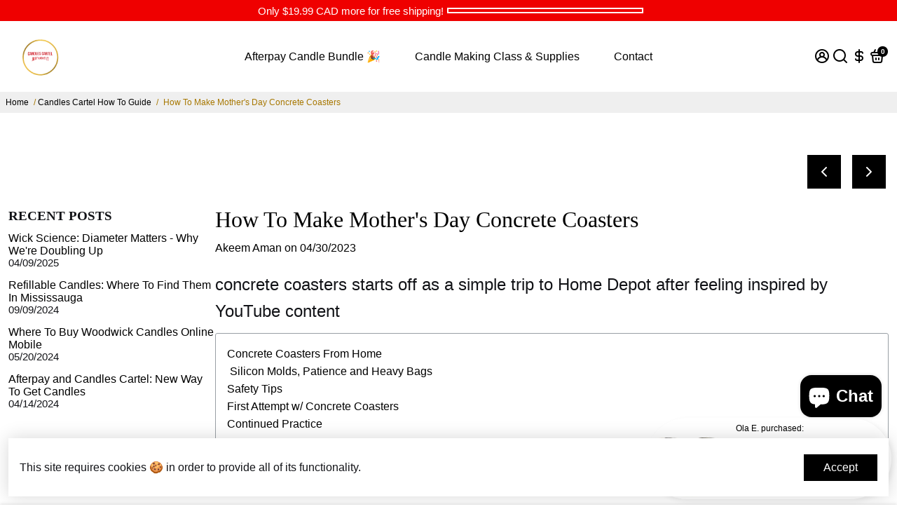

--- FILE ---
content_type: text/html; charset=utf-8
request_url: https://candlescartel.com/collections/all?section_id=api__recently-bought
body_size: 217
content:
<div id="shopify-section-api__recently-bought" class="shopify-section">{
"names": "Safi N., Minu P., Julia D., Bonny Koabel, Beverly Isla, Ola El C., Scott Lasher, Julie Leclerc, Sol Andrew Ford, Julie Walsh, Daphnee Gagnon, Barbara Mathies, Malachi R., Eileen R., Zakari Messah, Laura Lenis, Rend Al-Tabaqchali, Kim Marchetti, Laura Kennard, Monica Ngobila, Lori, Dae'Mia Franklin, Valia Lotti",
"collection": [{"title": "Zen Candle Combo", "url": "/products/zen-candle-combo", "sale": true, "priceFormat": "$29.99", "discountPriceFormat": "$56.99", "image": "//candlescartel.com/cdn/shop/files/Zen_Candle_Combo_1-989965_230x.jpg?v=1723846347"},
{"title": "Peaceful Candle Combo", "url": "/products/peaceful-candle-combo", "sale": true, "priceFormat": "$56.99", "discountPriceFormat": "$200.00", "image": "//candlescartel.com/cdn/shop/products/SixCandleCombo-990702_230x.jpg?v=1707678129"},
{"title": "Fall Candle Combo 🕯️s For Autumn", "url": "/products/fall-candle-combo", "sale": true, "priceFormat": "$27.99", "discountPriceFormat": "$49.99", "image": "//candlescartel.com/cdn/shop/files/All4FCC1-701082_230x.jpg?v=1725201276"},
{"title": "Wax Melt Mega Bundle", "url": "/products/wax-melt-mega-bundle", "sale": true, "priceFormat": "$24.99", "discountPriceFormat": "$49.99", "image": "//candlescartel.com/cdn/shop/files/Wax_Melt_Bundle_Stack_1_230x.png?v=1748105918"},
{"title": "Candle Making Class Candles 🕯️", "url": "/products/candle-making-class-candles-%F0%9F%95%AF%EF%B8%8F", "sale": true, "priceFormat": "$31.99", "discountPriceFormat": "$49.99", "image": "//candlescartel.com/cdn/shop/files/CandleMakingClassCandles_230x.png?v=1740588946"}
]
}
</div>

--- FILE ---
content_type: text/css
request_url: https://cdn.shopify.com/extensions/dff00ada-e5cf-41cd-bc3a-a62779e91d68/pickup-delivery-date-letmepro-379/assets/cart-d5155cad.css
body_size: 2388
content:
*,:before,:after{--tw-border-spacing-x: 0;--tw-border-spacing-y: 0;--tw-translate-x: 0;--tw-translate-y: 0;--tw-rotate: 0;--tw-skew-x: 0;--tw-skew-y: 0;--tw-scale-x: 1;--tw-scale-y: 1;--tw-pan-x: ;--tw-pan-y: ;--tw-pinch-zoom: ;--tw-scroll-snap-strictness: proximity;--tw-gradient-from-position: ;--tw-gradient-via-position: ;--tw-gradient-to-position: ;--tw-ordinal: ;--tw-slashed-zero: ;--tw-numeric-figure: ;--tw-numeric-spacing: ;--tw-numeric-fraction: ;--tw-ring-inset: ;--tw-ring-offset-width: 0px;--tw-ring-offset-color: #fff;--tw-ring-color: rgb(59 130 246 / .5);--tw-ring-offset-shadow: 0 0 #0000;--tw-ring-shadow: 0 0 #0000;--tw-shadow: 0 0 #0000;--tw-shadow-colored: 0 0 #0000;--tw-blur: ;--tw-brightness: ;--tw-contrast: ;--tw-grayscale: ;--tw-hue-rotate: ;--tw-invert: ;--tw-saturate: ;--tw-sepia: ;--tw-drop-shadow: ;--tw-backdrop-blur: ;--tw-backdrop-brightness: ;--tw-backdrop-contrast: ;--tw-backdrop-grayscale: ;--tw-backdrop-hue-rotate: ;--tw-backdrop-invert: ;--tw-backdrop-opacity: ;--tw-backdrop-saturate: ;--tw-backdrop-sepia: ;--tw-contain-size: ;--tw-contain-layout: ;--tw-contain-paint: ;--tw-contain-style: }::backdrop{--tw-border-spacing-x: 0;--tw-border-spacing-y: 0;--tw-translate-x: 0;--tw-translate-y: 0;--tw-rotate: 0;--tw-skew-x: 0;--tw-skew-y: 0;--tw-scale-x: 1;--tw-scale-y: 1;--tw-pan-x: ;--tw-pan-y: ;--tw-pinch-zoom: ;--tw-scroll-snap-strictness: proximity;--tw-gradient-from-position: ;--tw-gradient-via-position: ;--tw-gradient-to-position: ;--tw-ordinal: ;--tw-slashed-zero: ;--tw-numeric-figure: ;--tw-numeric-spacing: ;--tw-numeric-fraction: ;--tw-ring-inset: ;--tw-ring-offset-width: 0px;--tw-ring-offset-color: #fff;--tw-ring-color: rgb(59 130 246 / .5);--tw-ring-offset-shadow: 0 0 #0000;--tw-ring-shadow: 0 0 #0000;--tw-shadow: 0 0 #0000;--tw-shadow-colored: 0 0 #0000;--tw-blur: ;--tw-brightness: ;--tw-contrast: ;--tw-grayscale: ;--tw-hue-rotate: ;--tw-invert: ;--tw-saturate: ;--tw-sepia: ;--tw-drop-shadow: ;--tw-backdrop-blur: ;--tw-backdrop-brightness: ;--tw-backdrop-contrast: ;--tw-backdrop-grayscale: ;--tw-backdrop-hue-rotate: ;--tw-backdrop-invert: ;--tw-backdrop-opacity: ;--tw-backdrop-saturate: ;--tw-backdrop-sepia: ;--tw-contain-size: ;--tw-contain-layout: ;--tw-contain-paint: ;--tw-contain-style: }.lmp-visible{visibility:visible}.lmp-invisible{visibility:hidden}.lmp-fixed{position:fixed}.lmp-absolute{position:absolute}.lmp-relative{position:relative}.lmp-sticky{position:sticky}.lmp-bottom-0{bottom:0}.lmp-bottom-\[8px\]{bottom:8px}.lmp-left-0{left:0}.lmp-left-1\/2{left:50%}.lmp-right-0{right:0}.lmp-right-2{right:.5rem}.lmp-right-\[20px\]{right:20px}.lmp-top-0{top:0}.lmp-top-1\/2{top:50%}.lmp-top-2{top:.5rem}.lmp-top-\[-100vw\]{top:-100vw}.lmp-z-10{z-index:10}.lmp-z-50{z-index:50}.lmp-z-\[1059\]{z-index:1059}.lmp-z-\[1060\]{z-index:1060}.lmp-z-\[11111\]{z-index:11111}.lmp-z-\[1\]{z-index:1}.lmp-z-\[9998\]{z-index:9998}.lmp-z-\[9999\]{z-index:9999}.lmp-col-start-2{grid-column-start:2}.lmp-col-start-3{grid-column-start:3}.lmp-col-start-4{grid-column-start:4}.lmp-col-start-5{grid-column-start:5}.lmp-col-start-6{grid-column-start:6}.lmp-col-start-7{grid-column-start:7}.lmp-m-0{margin:0}.lmp-mb-0{margin-bottom:0}.lmp-mt-4{margin-top:1rem}.lmp-mt-5{margin-top:1.25rem}.lmp-line-clamp-1{overflow:hidden;display:-webkit-box;-webkit-box-orient:vertical;-webkit-line-clamp:1}.\!lmp-block{display:block!important}.lmp-block{display:block}.lmp-flex{display:flex}.lmp-grid{display:grid}.lmp-hidden{display:none}.lmp-h-10{height:2.5rem}.lmp-h-7{height:1.75rem}.lmp-h-\[18px\]{height:18px}.lmp-h-\[48px\]{height:48px}.lmp-h-\[4px\]{height:4px}.lmp-h-\[70px\]{height:70px}.lmp-h-auto{height:auto}.lmp-h-full{height:100%}.lmp-max-h-\[250px\]{max-height:250px}.lmp-max-h-\[350px\]{max-height:350px}.lmp-max-h-\[85vh\]{max-height:85vh}.lmp-w-12{width:3rem}.lmp-w-7{width:1.75rem}.lmp-w-\[100px\]{width:100px}.lmp-w-\[18px\]{width:18px}.lmp-w-\[20px\]{width:20px}.lmp-w-\[48px\]{width:48px}.lmp-w-full{width:100%}.lmp-min-w-\[20px\]{min-width:20px}.lmp-max-w-\[95\%\]{max-width:95%}.lmp--translate-x-1\/2{--tw-translate-x: -50%;transform:translate(var(--tw-translate-x),var(--tw-translate-y)) rotate(var(--tw-rotate)) skew(var(--tw-skew-x)) skewY(var(--tw-skew-y)) scaleX(var(--tw-scale-x)) scaleY(var(--tw-scale-y))}.lmp--translate-y-1{--tw-translate-y: -.25rem;transform:translate(var(--tw-translate-x),var(--tw-translate-y)) rotate(var(--tw-rotate)) skew(var(--tw-skew-x)) skewY(var(--tw-skew-y)) scaleX(var(--tw-scale-x)) scaleY(var(--tw-scale-y))}.lmp--translate-y-1\/2{--tw-translate-y: -50%;transform:translate(var(--tw-translate-x),var(--tw-translate-y)) rotate(var(--tw-rotate)) skew(var(--tw-skew-x)) skewY(var(--tw-skew-y)) scaleX(var(--tw-scale-x)) scaleY(var(--tw-scale-y))}.lmp--translate-y-4{--tw-translate-y: -1rem;transform:translate(var(--tw-translate-x),var(--tw-translate-y)) rotate(var(--tw-rotate)) skew(var(--tw-skew-x)) skewY(var(--tw-skew-y)) scaleX(var(--tw-scale-x)) scaleY(var(--tw-scale-y))}.lmp-translate-x-1{--tw-translate-x: .25rem;transform:translate(var(--tw-translate-x),var(--tw-translate-y)) rotate(var(--tw-rotate)) skew(var(--tw-skew-x)) skewY(var(--tw-skew-y)) scaleX(var(--tw-scale-x)) scaleY(var(--tw-scale-y))}.lmp-cursor-not-allowed{cursor:not-allowed}.lmp-cursor-pointer{cursor:pointer}.lmp-resize-y{resize:vertical}.lmp-list-none{list-style-type:none}.lmp-appearance-none{-webkit-appearance:none;-moz-appearance:none;appearance:none}.lmp-grid-cols-1{grid-template-columns:repeat(1,minmax(0,1fr))}.lmp-grid-cols-2{grid-template-columns:repeat(2,minmax(0,1fr))}.lmp-grid-cols-3{grid-template-columns:repeat(3,minmax(0,1fr))}.lmp-grid-cols-7{grid-template-columns:repeat(7,minmax(0,1fr))}.lmp-flex-col{flex-direction:column}.lmp-items-center{align-items:center}.lmp-justify-end{justify-content:flex-end}.lmp-justify-center{justify-content:center}.lmp-justify-between{justify-content:space-between}.lmp-gap-0{gap:0px}.lmp-gap-1{gap:.25rem}.lmp-gap-2{gap:.5rem}.lmp-gap-\[7px\]{gap:7px}.lmp-gap-x-2{-moz-column-gap:.5rem;column-gap:.5rem}.lmp-gap-x-5{-moz-column-gap:1.25rem;column-gap:1.25rem}.lmp-space-y-3>:not([hidden])~:not([hidden]){--tw-space-y-reverse: 0;margin-top:calc(.75rem * calc(1 - var(--tw-space-y-reverse)));margin-bottom:calc(.75rem * var(--tw-space-y-reverse))}.lmp-overflow-auto{overflow:auto}.lmp-overflow-visible{overflow:visible}.lmp-overflow-x-auto{overflow-x:auto}.lmp-overflow-y-auto{overflow-y:auto}.lmp-whitespace-nowrap{white-space:nowrap}.lmp-rounded-lg{border-radius:.5rem}.lmp-rounded-md{border-radius:.375rem}.lmp-rounded-xl{border-radius:.75rem}.lmp-rounded-t-lg{border-top-left-radius:.5rem;border-top-right-radius:.5rem}.lmp-border{border-width:1px}.lmp-border-x-0{border-left-width:0px;border-right-width:0px}.lmp-border-b-0{border-bottom-width:0px}.lmp-border-t{border-top-width:1px}.lmp-border-solid{border-style:solid}.lmp-border-none{border-style:none}.lmp-border-\[\#00C65D\]{--tw-border-opacity: 1;border-color:rgb(0 198 93 / var(--tw-border-opacity))}.lmp-border-zinc-300{--tw-border-opacity: 1;border-color:rgb(212 212 216 / var(--tw-border-opacity))}.lmp-bg-\[\#EFFFF3\]{--tw-bg-opacity: 1;background-color:rgb(239 255 243 / var(--tw-bg-opacity))}.lmp-bg-black{--tw-bg-opacity: 1;background-color:rgb(0 0 0 / var(--tw-bg-opacity))}.lmp-bg-blue-200{--tw-bg-opacity: 1;background-color:rgb(191 219 254 / var(--tw-bg-opacity))}.lmp-bg-gray-200{--tw-bg-opacity: 1;background-color:rgb(229 231 235 / var(--tw-bg-opacity))}.lmp-bg-green-300{--tw-bg-opacity: 1;background-color:rgb(134 239 172 / var(--tw-bg-opacity))}.lmp-bg-orange-100{--tw-bg-opacity: 1;background-color:rgb(255 237 213 / var(--tw-bg-opacity))}.lmp-bg-orange-50{--tw-bg-opacity: 1;background-color:rgb(255 247 237 / var(--tw-bg-opacity))}.lmp-bg-red-400{--tw-bg-opacity: 1;background-color:rgb(248 113 113 / var(--tw-bg-opacity))}.lmp-bg-slate-900{--tw-bg-opacity: 1;background-color:rgb(15 23 42 / var(--tw-bg-opacity))}.lmp-bg-transparent{background-color:transparent}.lmp-bg-white{--tw-bg-opacity: 1;background-color:rgb(255 255 255 / var(--tw-bg-opacity))}.lmp-bg-zinc-100{--tw-bg-opacity: 1;background-color:rgb(244 244 245 / var(--tw-bg-opacity))}.lmp-bg-zinc-200{--tw-bg-opacity: 1;background-color:rgb(228 228 231 / var(--tw-bg-opacity))}.lmp-bg-zinc-50{--tw-bg-opacity: 1;background-color:rgb(250 250 250 / var(--tw-bg-opacity))}.lmp-p-0{padding:0}.lmp-p-2{padding:.5rem}.lmp-px-2{padding-left:.5rem;padding-right:.5rem}.lmp-px-4{padding-left:1rem;padding-right:1rem}.lmp-px-5{padding-left:1.25rem;padding-right:1.25rem}.lmp-px-\[20px\]{padding-left:20px;padding-right:20px}.lmp-px-\[6px\]{padding-left:6px;padding-right:6px}.lmp-px-\[8px\]{padding-left:8px;padding-right:8px}.lmp-py-1{padding-top:.25rem;padding-bottom:.25rem}.lmp-py-2{padding-top:.5rem;padding-bottom:.5rem}.lmp-py-3{padding-top:.75rem;padding-bottom:.75rem}.lmp-py-4{padding-top:1rem;padding-bottom:1rem}.lmp-py-7{padding-top:1.75rem;padding-bottom:1.75rem}.lmp-py-\[10px\]{padding-top:10px;padding-bottom:10px}.lmp-pb-3{padding-bottom:.75rem}.lmp-pb-\[40px\]{padding-bottom:40px}.lmp-pl-3{padding-left:.75rem}.lmp-pr-3{padding-right:.75rem}.lmp-text-left{text-align:left}.lmp-text-center{text-align:center}.lmp-text-right{text-align:right}.lmp-font-sans{font-family:ui-sans-serif,system-ui,sans-serif,"Apple Color Emoji","Segoe UI Emoji",Segoe UI Symbol,"Noto Color Emoji"}.lmp-text-\[11px\]{font-size:11px}.lmp-text-\[13px\]{font-size:13px}.lmp-text-\[14px\]{font-size:14px}.lmp-text-\[15px\]{font-size:15px}.lmp-text-\[16px\]{font-size:16px}.lmp-text-\[18px\]{font-size:18px}.lmp-text-base{font-size:1rem;line-height:1.5rem}.lmp-text-lg{font-size:1.125rem;line-height:1.75rem}.lmp-font-bold{font-weight:700}.lmp-font-semibold{font-weight:600}.lmp-text-\[\#00C65D\]{--tw-text-opacity: 1;color:rgb(0 198 93 / var(--tw-text-opacity))}.lmp-text-blue-900{--tw-text-opacity: 1;color:rgb(30 58 138 / var(--tw-text-opacity))}.lmp-text-gray-300{--tw-text-opacity: 1;color:rgb(209 213 219 / var(--tw-text-opacity))}.lmp-text-gray-500{--tw-text-opacity: 1;color:rgb(107 114 128 / var(--tw-text-opacity))}.lmp-text-orange-400{--tw-text-opacity: 1;color:rgb(251 146 60 / var(--tw-text-opacity))}.lmp-text-red-600{--tw-text-opacity: 1;color:rgb(220 38 38 / var(--tw-text-opacity))}.lmp-text-slate-100{--tw-text-opacity: 1;color:rgb(241 245 249 / var(--tw-text-opacity))}.lmp-text-slate-900{--tw-text-opacity: 1;color:rgb(15 23 42 / var(--tw-text-opacity))}.lmp-text-white{--tw-text-opacity: 1;color:rgb(255 255 255 / var(--tw-text-opacity))}.lmp-text-zinc-600{--tw-text-opacity: 1;color:rgb(82 82 91 / var(--tw-text-opacity))}.lmp-opacity-0{opacity:0}.lmp-opacity-100{opacity:1}.lmp-opacity-50{opacity:.5}.lmp-outline-none{outline:2px solid transparent;outline-offset:2px}.lmp-transition-\[opacity\,visibility\]{transition-property:opacity,visibility;transition-timing-function:cubic-bezier(.4,0,.2,1);transition-duration:.15s}.lmp-transition-all{transition-property:all;transition-timing-function:cubic-bezier(.4,0,.2,1);transition-duration:.15s}.lmp-duration-\[192ms\]{transition-duration:192ms}.lmp-duration-\[224ms\]{transition-duration:224ms}.lmp-ease-linear{transition-timing-function:linear}.lmp-border-gradient{position:relative}.lmp-border-gradient:after{content:"";position:absolute;top:-3px;left:-3px;height:calc(100% + 6px);width:calc(100% + 6px);background:linear-gradient(60deg,#f79533,#f37055,#ef4e7b,#a166ab,#5073b8,#1098ad,#07b39b,#6fba82);border-radius:6px;z-index:-1;animation:animatedgradient 3s ease alternate infinite;background-size:300% 300%}@keyframes animatedgradient{0%{background-position:0% 50%}50%{background-position:100% 50%}to{background-position:0% 50%}}.lmp-scrollbar::-webkit-scrollbar{width:6px}.lmp-scrollbar::-webkit-scrollbar-track{background:#f1f1f1}.lmp-scrollbar::-webkit-scrollbar-thumb{background:#b1b1b1;border-radius:5px}.lmp-scrollbar::-webkit-scrollbar-thumb:hover{background:#555}.lmp-scrollbar-h::-webkit-scrollbar{height:6px}.lmp-scrollbar-h::-webkit-scrollbar-track{background:#f1f1f1}.lmp-scrollbar-h::-webkit-scrollbar-thumb{background:#b1b1b1;border-radius:5px}.lmp-scrollbar-h::-webkit-scrollbar-thumb:hover{background:#555}.lmp-spinner{width:50px;height:50px;margin:0 auto;border:4px solid #000;border-radius:50%;border-top-color:#3498db;animation:spinner 1.5s linear infinite}.lmp-spinner-bar{width:10px;height:10px;margin:0 auto;border-radius:50%;background-color:#3498db}@keyframes spinner{0%{transform:rotate(0)}to{transform:rotate(360deg)}}.meo-slot-picker .meo-input{width:100%;border-width:1px;border-style:solid;--tw-border-opacity: 1;border-color:rgb(212 212 216 / var(--tw-border-opacity));padding:1rem;font-family:ui-sans-serif,system-ui,sans-serif,"Apple Color Emoji","Segoe UI Emoji",Segoe UI Symbol,"Noto Color Emoji";font-size:14px;outline:2px solid transparent;outline-offset:2px}.meo-slot-picker .meo-input:focus-visible{--tw-shadow: 0 0 #0000;--tw-shadow-colored: 0 0 #0000;box-shadow:var(--tw-ring-offset-shadow, 0 0 #0000),var(--tw-ring-shadow, 0 0 #0000),var(--tw-shadow)}.meo-slot-picker .meo-input:enabled{cursor:pointer}.meo-slot-picker .meo-input:disabled{cursor:not-allowed;--tw-bg-opacity: 1;background-color:rgb(229 231 235 / var(--tw-bg-opacity));opacity:.75}.meo-slot-picker .meo-popup{margin:0;position:initial!important}.focus-visible\:lmp-shadow-none:focus-visible{--tw-shadow: 0 0 #0000;--tw-shadow-colored: 0 0 #0000;box-shadow:var(--tw-ring-offset-shadow, 0 0 #0000),var(--tw-ring-shadow, 0 0 #0000),var(--tw-shadow)}.enabled\:lmp-cursor-pointer:enabled{cursor:pointer}.disabled\:lmp-cursor-not-allowed:disabled{cursor:not-allowed}.disabled\:lmp-bg-gray-200:disabled{--tw-bg-opacity: 1;background-color:rgb(229 231 235 / var(--tw-bg-opacity))}.disabled\:lmp-opacity-65:disabled{opacity:.65}.disabled\:lmp-opacity-75:disabled{opacity:.75}.lmp-group:hover .group-hover\:\!lmp-flex{display:flex!important}@media (min-width: 768px){.md\:lmp-min-h-\[300px\]{min-height:300px}.md\:lmp-max-w-\[750px\]{max-width:750px}.md\:lmp-gap-3{gap:.75rem}}@media (min-width: 1024px){.lg\:lmp-right-auto{right:auto}.lg\:lmp-max-h-\[90vh\]{max-height:90vh}}@media (prefers-color-scheme: dark){.dark\:lmp-bg-gray-700{--tw-bg-opacity: 1;background-color:rgb(55 65 81 / var(--tw-bg-opacity))}}
